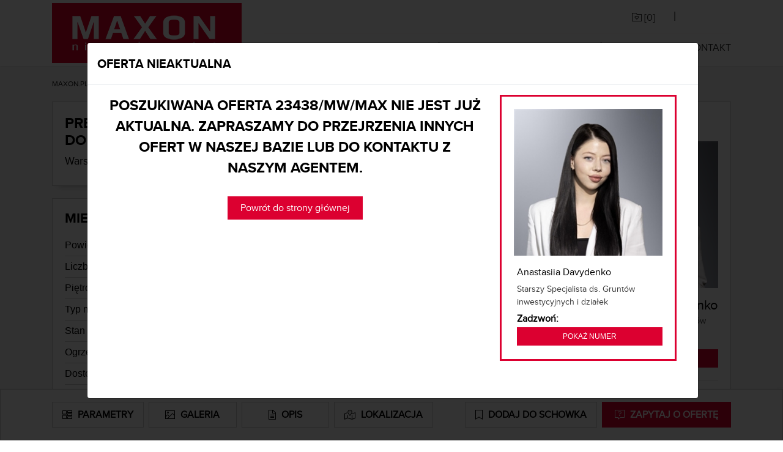

--- FILE ---
content_type: text/html; charset=utf-8
request_url: https://www.maxon.pl/mieszkania/oferta/mieszkanie-wynajem-warszawa-srodmiescie-sienna-23438-mw-max
body_size: 22490
content:

<!DOCTYPE html>

<html lang="PL">
<head>
    <meta charset="utf-8" />
    <meta name="viewport" content="width=device-width, initial-scale=1.0">
    <title>Mieszkanie - Wynajem, Warszawa, Śr&#243;dmieście, ul. Sienna -   62,42 m&lt;sup&gt;2&lt;/sup&gt;,  2 pokoje | MAXON</title>
    <meta name="description" content="Mam przyjemność zaprezentować Państwu dwupokojowe mieszkanie PREMIUM na wynajem o powierzchni 62,42 m.kw. z pięknym widokiem na Centrum Warszawy. Mies..." />
    <meta name="keywords" />
<link rel="apple-touch-icon" sizes="76x76" href="/apple-touch-icon.png">
<link rel="icon" type="image/png" sizes="32x32" href="/favicon-32x32.png">
<link rel="icon" type="image/png" sizes="16x16" href="/favicon-16x16.png">
<link rel="manifest" href="/site.webmanifest">
<link rel="mask-icon" href="/safari-pinned-tab.svg" color="#5bbad5">
<meta name="msapplication-TileColor" content="#da532c">
<meta name="theme-color" content="#ffffff">

<script src="/scripts/pace.js"></script>
<script>
    setTimeout(function () {
        if (document.querySelector('.pace')) {
            document.querySelector('.pace').classList.add('pace-inactive');
            document.querySelector('.pace').classList.remove('pace-active');
            document.body.classList.remove('pace-running');
            document.body.classList.add('pace-done');
        }
    }, 5000); 
</script>

<style>
    body > :not(.pace), body:before, body:after {
        -webkit-transition: opacity .4s ease-in-out;
        -moz-transition: opacity .4s ease-in-out;
        -o-transition: opacity .4s ease-in-out;
        -ms-transition: opacity .4s ease-in-out;
        transition: opacity .4s ease-in-out
    }

    body:not(.pace-done) > :not(.pace), body:not(.pace-done):before, body:not(.pace-done):after {
        opacity: 0
    }
    .pace {
        -webkit-pointer-events: none;
        pointer-events: none;
        -webkit-user-select: none;
        -moz-user-select: none;
        user-select: none;
        -webkit-box-sizing: border-box;
        -moz-box-sizing: border-box;
        -ms-box-sizing: border-box;
        -o-box-sizing: border-box;
        box-sizing: border-box;
        -webkit-border-radius: 10px;
        -moz-border-radius: 10px;
        border-radius: 10px;
        -webkit-background-clip: padding-box;
        -moz-background-clip: padding;
        background-clip: padding-box;
        z-index: 2000;
        position: fixed;
        margin: auto;
        top: 12px;
        left: 0;
        right: 0;
        bottom: 0;
        width: 200px;
        height: 50px;
        overflow: hidden;
    }

        .pace .pace-progress {
            -webkit-box-sizing: border-box;
            -moz-box-sizing: border-box;
            -ms-box-sizing: border-box;
            -o-box-sizing: border-box;
            box-sizing: border-box;
            -webkit-border-radius: 2px;
            -moz-border-radius: 2px;
            border-radius: 2px;
            -webkit-background-clip: padding-box;
            -moz-background-clip: padding;
            background-clip: padding-box;
            -webkit-transform: translate3d(0, 0, 0);
            transform: translate3d(0, 0, 0);
            display: block;
            position: absolute;
            right: 100%;
            margin-right: -7px;
            width: 93%;
            top: 7px;
            height: 14px;
            font-size: 12px;
            background: #dc0030;
            color: #dc0030;
            line-height: 60px;
            font-weight: bold;
            font-family: Helvetica, Arial, "Lucida Grande", sans-serif;
            -webkit-box-shadow: 120px 0 #fff, 240px 0 #fff;
            -ms-box-shadow: 120px 0 #fff, 240px 0 #fff;
            box-shadow: 120px 0 #fff, 240px 0 #fff;
        }

            .pace .pace-progress:after {
                content: attr(data-progress-text);
                display: inline-block;
                position: fixed;
                width: 45px;
                text-align: right;
                right: 0;
                padding-right: 16px;
                top: 4px;
            }

            .pace .pace-progress[data-progress-text="0%"]:after {
                right: -200px
            }

            .pace .pace-progress[data-progress-text="1%"]:after {
                right: -198.14px
            }

            .pace .pace-progress[data-progress-text="2%"]:after {
                right: -196.28px
            }

            .pace .pace-progress[data-progress-text="3%"]:after {
                right: -194.42px
            }

            .pace .pace-progress[data-progress-text="4%"]:after {
                right: -192.56px
            }

            .pace .pace-progress[data-progress-text="5%"]:after {
                right: -190.7px
            }

            .pace .pace-progress[data-progress-text="6%"]:after {
                right: -188.84px
            }

            .pace .pace-progress[data-progress-text="7%"]:after {
                right: -186.98px
            }

            .pace .pace-progress[data-progress-text="8%"]:after {
                right: -185.12px
            }

            .pace .pace-progress[data-progress-text="9%"]:after {
                right: -183.26px
            }

            .pace .pace-progress[data-progress-text="10%"]:after {
                right: -181.4px
            }

            .pace .pace-progress[data-progress-text="11%"]:after {
                right: -179.54px
            }

            .pace .pace-progress[data-progress-text="12%"]:after {
                right: -177.68px
            }

            .pace .pace-progress[data-progress-text="13%"]:after {
                right: -175.82px
            }

            .pace .pace-progress[data-progress-text="14%"]:after {
                right: -173.96px
            }

            .pace .pace-progress[data-progress-text="15%"]:after {
                right: -172.1px
            }

            .pace .pace-progress[data-progress-text="16%"]:after {
                right: -170.24px
            }

            .pace .pace-progress[data-progress-text="17%"]:after {
                right: -168.38px
            }

            .pace .pace-progress[data-progress-text="18%"]:after {
                right: -166.52px
            }

            .pace .pace-progress[data-progress-text="19%"]:after {
                right: -164.66px
            }

            .pace .pace-progress[data-progress-text="20%"]:after {
                right: -162.8px
            }

            .pace .pace-progress[data-progress-text="21%"]:after {
                right: -160.94px
            }

            .pace .pace-progress[data-progress-text="22%"]:after {
                right: -159.08px
            }

            .pace .pace-progress[data-progress-text="23%"]:after {
                right: -157.22px
            }

            .pace .pace-progress[data-progress-text="24%"]:after {
                right: -155.36px
            }

            .pace .pace-progress[data-progress-text="25%"]:after {
                right: -153.5px
            }

            .pace .pace-progress[data-progress-text="26%"]:after {
                right: -151.64px
            }

            .pace .pace-progress[data-progress-text="27%"]:after {
                right: -149.78px
            }

            .pace .pace-progress[data-progress-text="28%"]:after {
                right: -147.92px
            }

            .pace .pace-progress[data-progress-text="29%"]:after {
                right: -146.06px
            }

            .pace .pace-progress[data-progress-text="30%"]:after {
                right: -144.2px
            }

            .pace .pace-progress[data-progress-text="31%"]:after {
                right: -142.34px
            }

            .pace .pace-progress[data-progress-text="32%"]:after {
                right: -140.48px
            }

            .pace .pace-progress[data-progress-text="33%"]:after {
                right: -138.62px
            }

            .pace .pace-progress[data-progress-text="34%"]:after {
                right: -136.76px
            }

            .pace .pace-progress[data-progress-text="35%"]:after {
                right: -134.9px
            }

            .pace .pace-progress[data-progress-text="36%"]:after {
                right: -133.04px
            }

            .pace .pace-progress[data-progress-text="37%"]:after {
                right: -131.18px
            }

            .pace .pace-progress[data-progress-text="38%"]:after {
                right: -129.32px
            }

            .pace .pace-progress[data-progress-text="39%"]:after {
                right: -127.46px
            }

            .pace .pace-progress[data-progress-text="40%"]:after {
                right: -125.6px
            }

            .pace .pace-progress[data-progress-text="41%"]:after {
                right: -123.74px
            }

            .pace .pace-progress[data-progress-text="42%"]:after {
                right: -121.88px
            }

            .pace .pace-progress[data-progress-text="43%"]:after {
                right: -120.02px
            }

            .pace .pace-progress[data-progress-text="44%"]:after {
                right: -118.16px
            }

            .pace .pace-progress[data-progress-text="45%"]:after {
                right: -116.3px
            }

            .pace .pace-progress[data-progress-text="46%"]:after {
                right: -114.44px
            }

            .pace .pace-progress[data-progress-text="47%"]:after {
                right: -112.58px
            }

            .pace .pace-progress[data-progress-text="48%"]:after {
                right: -110.72px
            }

            .pace .pace-progress[data-progress-text="49%"]:after {
                right: -108.86px
            }

            .pace .pace-progress[data-progress-text="50%"]:after {
                right: -107px
            }

            .pace .pace-progress[data-progress-text="51%"]:after {
                right: -105.14px
            }

            .pace .pace-progress[data-progress-text="52%"]:after {
                right: -103.28px
            }

            .pace .pace-progress[data-progress-text="53%"]:after {
                right: -101.42px
            }

            .pace .pace-progress[data-progress-text="54%"]:after {
                right: -99.56px
            }

            .pace .pace-progress[data-progress-text="55%"]:after {
                right: -97.7px
            }

            .pace .pace-progress[data-progress-text="56%"]:after {
                right: -95.84px
            }

            .pace .pace-progress[data-progress-text="57%"]:after {
                right: -93.98px
            }

            .pace .pace-progress[data-progress-text="58%"]:after {
                right: -92.12px
            }

            .pace .pace-progress[data-progress-text="59%"]:after {
                right: -90.26px
            }

            .pace .pace-progress[data-progress-text="60%"]:after {
                right: -88.4px
            }

            .pace .pace-progress[data-progress-text="61%"]:after {
                right: -86.53999999999999px
            }

            .pace .pace-progress[data-progress-text="62%"]:after {
                right: -84.68px
            }

            .pace .pace-progress[data-progress-text="63%"]:after {
                right: -82.82px
            }

            .pace .pace-progress[data-progress-text="64%"]:after {
                right: -80.96000000000001px
            }

            .pace .pace-progress[data-progress-text="65%"]:after {
                right: -79.1px
            }

            .pace .pace-progress[data-progress-text="66%"]:after {
                right: -77.24px
            }

            .pace .pace-progress[data-progress-text="67%"]:after {
                right: -75.38px
            }

            .pace .pace-progress[data-progress-text="68%"]:after {
                right: -73.52px
            }

            .pace .pace-progress[data-progress-text="69%"]:after {
                right: -71.66px
            }

            .pace .pace-progress[data-progress-text="70%"]:after {
                right: -69.8px
            }

            .pace .pace-progress[data-progress-text="71%"]:after {
                right: -67.94px
            }

            .pace .pace-progress[data-progress-text="72%"]:after {
                right: -66.08px
            }

            .pace .pace-progress[data-progress-text="73%"]:after {
                right: -64.22px
            }

            .pace .pace-progress[data-progress-text="74%"]:after {
                right: -62.36px
            }

            .pace .pace-progress[data-progress-text="75%"]:after {
                right: -60.5px
            }

            .pace .pace-progress[data-progress-text="76%"]:after {
                right: -58.64px
            }

            .pace .pace-progress[data-progress-text="77%"]:after {
                right: -56.78px
            }

            .pace .pace-progress[data-progress-text="78%"]:after {
                right: -54.92px
            }

            .pace .pace-progress[data-progress-text="79%"]:after {
                right: -53.06px
            }

            .pace .pace-progress[data-progress-text="80%"]:after {
                right: -51.2px
            }

            .pace .pace-progress[data-progress-text="81%"]:after {
                right: -49.34px
            }

            .pace .pace-progress[data-progress-text="82%"]:after {
                right: -47.480000000000004px
            }

            .pace .pace-progress[data-progress-text="83%"]:after {
                right: -45.62px
            }

            .pace .pace-progress[data-progress-text="84%"]:after {
                right: -43.76px
            }

            .pace .pace-progress[data-progress-text="85%"]:after {
                right: -41.9px
            }

            .pace .pace-progress[data-progress-text="86%"]:after {
                right: -40.04px
            }

            .pace .pace-progress[data-progress-text="87%"]:after {
                right: -38.18px
            }

            .pace .pace-progress[data-progress-text="88%"]:after {
                right: -36.32px
            }

            .pace .pace-progress[data-progress-text="89%"]:after {
                right: -34.46px
            }

            .pace .pace-progress[data-progress-text="90%"]:after {
                right: -32.6px
            }

            .pace .pace-progress[data-progress-text="91%"]:after {
                right: -30.740000000000002px
            }

            .pace .pace-progress[data-progress-text="92%"]:after {
                right: -28.880000000000003px
            }

            .pace .pace-progress[data-progress-text="93%"]:after {
                right: -27.02px
            }

            .pace .pace-progress[data-progress-text="94%"]:after {
                right: -25.16px
            }

            .pace .pace-progress[data-progress-text="95%"]:after {
                right: -23.3px
            }

            .pace .pace-progress[data-progress-text="96%"]:after {
                right: -21.439999999999998px
            }

            .pace .pace-progress[data-progress-text="97%"]:after {
                right: -19.58px
            }

            .pace .pace-progress[data-progress-text="98%"]:after {
                right: -17.72px
            }

            .pace .pace-progress[data-progress-text="99%"]:after {
                right: -15.86px
            }

            .pace .pace-progress[data-progress-text="100%"]:after {
                right: -14px
            }


        .pace .pace-activity {
            position: absolute;
            width: 100%;
            height: 28px;
            z-index: 2001;
            box-shadow: inset 0 0 0 2px #dc0030, inset 0 0 0 7px #FFF;
            border-radius: 10px;
        }

        .pace.pace-inactive {
            display: none;
        }
</style>
    <meta name="robots" content="index, follow" /><meta property="og:type" content="other"/><meta property="og:site_name" content="maxon.pl"/><meta property="og:url" content="https://www.maxon.pl/mieszkania/oferta/mieszkanie-wynajem-warszawa-srodmiescie-sienna-23438-mw-max" /><meta property="og:title" content="Mieszkanie - Wynajem, Warszawa, Śródmieście, ul. Sienna -   62,42 m<sup>2</sup>,  2 pokoje" />
<meta property="og:description" content="Mam przyjemność zaprezentować Państwu dwupokojowe mieszkanie PREMIUM na wynajem o powierzchni 62,42 m.kw. z pięknym widokiem na Centrum Warszawy. Mies..." />

<!-- Consent Mode (ustawienie domyślne przed GTM) -->
<script type="text/javascript" data-cookieconsent="ignore">
    window.dataLayer = window.dataLayer || [];
    function gtag() { dataLayer.push(arguments); }

    gtag('consent', 'default', {
        ad_personalization: 'denied',
        ad_storage: 'denied',
        ad_user_data: 'denied',
        analytics_storage: 'denied',
        functionality_storage: 'denied',
        personalization_storage: 'denied',
        security_storage: 'granted',
        wait_for_update: 500
    });

    gtag('set', 'ads_data_redaction', true);
    gtag('set', 'url_passthrough', false);
    gtag('js', new Date());
</script>

    
        <script type="text/javascript">
(function(w,d,s,l,i){w[l]=w[l]||[];w[l].push({'gtm.start':
new Date().getTime(),event:'gtm.js'});var f=d.getElementsByTagName(s)[0],
j=d.createElement(s),dl=l!='dataLayer'?'&l='+l:'';j.async=true;j.src=
'https://www.googletagmanager.com/gtm.js?id='+i+dl;f.parentNode.insertBefore(j,f);
})(window,document,'script','dataLayer','GTM-N7SDKDX');
        </script>
    


    
        <script type="text/plain" data-cookieconsent="marketing">
    !function(f,b,e,v,n,t,s)
    {if(f.fbq)return;n=f.fbq=function(){n.callMethod?
    n.callMethod.apply(n,arguments):n.queue.push(arguments)};
    if(!f._fbq)f._fbq=n;n.push=n;n.loaded=!0;n.version='2.0';
    n.queue=[];t=b.createElement(e);t.async=!0;
    t.src=v;s=b.getElementsByTagName(e)[0];
    s.parentNode.insertBefore(t,s)}(window, document,'script',
    'https://connect.facebook.net/en_US/fbevents.js');
    fbq('init', '368545986847388');
    fbq('track', 'PageView');
        </script>

        <noscript>
            <img height="1" width="1" style="display:none"
                 src="https://www.facebook.com/tr?id=368545986847388&ev=PageView&noscript=1" />
        </noscript>
    

<script id="Cookiebot"
        src="https://consent.cookiebot.com/uc.js"
        data-cbid="e4c15388-9739-4c5e-a537-bdf5853c3caa"
        data-blockingmode="auto"
        type="text/javascript">
</script>

    <link href="/Content/css_main?v=U-K8470rN9_ugIMZfck_G5w4l_Syod8NG8MH56b9nFU1" rel="stylesheet"/>

    <script type="application/ld+json"> {  "@context": "http://schema.org/",  "@type": "Product",  "name": "Mieszkanie na wynajem - Warszawa, Śródmieście, ul. Sienna",  "image": "",  "description":  "Mam przyjemność zaprezentować Państwu dwupokojowe mieszkanie PREMIUM na wynajem o powierzchni 62,42 m.kw. z pięknym widokiem na Centrum Warszawy. Mieszkanie nowe, nie było jeszcze zamieszkałe i czeka na pierwszego najemcę. Usytuowane na 13 piętrze, w pełni umeblowane i wyposażone. Przedpok&oacute;j w zabudowie z garderobą. Oddzielna kuchnia umeblowana i&nbsp;w pełni wyposażona w sprzęt AGD. W łazience jest wanna z opcją prysznicu. Sypialnia i pok&oacute;j dzienny r&oacute;wnież są umeblowane.Atutem tego mieszkania jest możliwość&nbsp;podziwiać pięknym widokom Panoramy Miasta nie wychodząc z domu.Doskonała lokalizacja i r&oacute;wnież infrastruktura.Najem&nbsp;OKAZJONALNY.Czynsz najmu wynosi 7000 zł.Dodatkowo trzeba doliczyć czynsz administracyjny w kwocie 1250 zł (w tym zaliczki na wodę oraz ogrzewanie).KAUCJA&nbsp;w wysokości 10 000 zł.Miejsce parkingowe w garażu podziemnym za dodatkową opłatą - 250 zł.Dodatkowo najemca ponosi koszty zużycia zimniej i ciepłej wody, ogrzewania, energii elektrycznej, Internetu i telewizji.&nbsp;Mieszkanie jest w trakcie remontu i aranżacji, i będzie dostępne pod koniec maja. Przedstawione zdjęcia są wizualizacją.Serdecznie zapraszam do kontaktu.
",   "sku":  "23438/MW/MAX", "brand": {"@type": "Brand","name": "MAXON"},"aggregateRating": {"@type": "AggregateRating","ratingValue": "", "reviewCount": "0"}, "offers": { "@type": "Offer", "priceValidUntil": "2026-02-03", "priceCurrency": "pln", "price": "7000.00","itemCondition": "http://schema.org/UsedCondition", "availability": "http://schema.org/InStock" }}</script>
</head>



<body class="offpage  not_fixed">
    <script src="/bundles/jquery?v=_yFA66waUDKRPd0GmTeO_WbG8d5-oKF6IpEfOJNhRv41"></script>





<nav class="navbar navbar-expand-md  " id="nav_main">
    <div class="container">
        <a class="navbar-brand" style="display:block;" href="/">
            <img src="/Content/img/logo_white.png" class="img-responsive" title="MAXON Nieruchomości" alt="MAXON Nieruchomości">
        </a>
        <div class="justify-content-end" id="outer_nav">
            <div class="justify-content-end">
                <div id="nav_cup" class="">
                    <ul class="nav navbar-nav ml-auto justify-content-end">
                        <li class="nav-item">
                            <a class="nav-link btn" id="a_cupboard" href=""><i class="fasl fa-folder-heart"></i> [<span id="basket_items">0</span>]</a>
                        </li>
                        <li class="nav-item">
                            <span class="l"> | </span>
                        </li>
                        <li class="nav-item">
<div id="country-select">
    <form>
        <select id="country-options" name="country-options" style="display:none;">
            <option   selected  title="https://www.maxon.pl" value="pl">PL</option>
            <option  title="https://en.maxon.pl/" value="en">EN</option>
            <option  title="https://www.maxon.pl/intro/de" value="de">DE</option>
            <option  title="https://www.maxon.pl/intro/nl" value="nl">NL</option>
            <option  title="https://www.maxon.pl/intro/ru" value="ru">RU</option>
            <option  title="https://www.maxon.pl/intro/es" value="es">ES</option>
            <option  title="https://www.maxon.pl/intro/ua" value="ua">UA</option>
            <option  title="https://www.maxon.pl/intro/it" value="it">IT</option>
        </select>
    </form>
</div>
                        </li>
                    </ul>
                    <div class="clearfix"></div>
                </div>
            </div>

            <button class="navbar-toggler" type="button" data-toggle="collapse" data-target="#navbarMain" aria-controls="navbarMain" aria-expanded="false" aria-label="Toggle navigation">
                MENU <span class=""><i class="fasl fa-bars"></i></span>
            </button>

            <div class="collapse navbar-collapse" id="navbarMain">

<ul class="nav navbar-nav ml-auto" id="nav_links">


                
                    <li class="dropdown">
                        <a href="#" class="dropdown-toggle" data-toggle="dropdown">Kup</a>
                        <ul class="dropdown-menu">
                                        <li><a href="https://www.maxon.pl/mieszkania/mieszkania-na-sprzedaz"> Mieszkanie </a></li>
                                        <li><a href="https://www.maxon.pl/mieszkania/domy-na-sprzedaz"> Dom </a></li>
                                        <li><a href="https://www.maxon.pl/mieszkania/dzialki-na-sprzedaz"> Działkę </a></li>
                                        <li><a href="https://www.maxon.pl/komercja/biurowce-na-sprzedaz"> Biura </a></li>
                                        <li><a href="https://www.maxon.pl/komercja/lokale-handlowe-na-sprzedaz"> Lokale handlowe </a></li>
                                        <li><a href="https://www.maxon.pl/komercja/magazyny-na-sprzedaz"> Hale i magazyny </a></li>
                        </ul>
                    </li>
                
                
                    <li class="dropdown">
                        <a href="#" class="dropdown-toggle" data-toggle="dropdown">Wynajmij</a>
                        <ul class="dropdown-menu">
                                        <li><a href="https://www.maxon.pl/mieszkania/mieszkania-na-wynajem"> Mieszkanie </a></li>
                                        <li><a href="https://www.maxon.pl/mieszkania/domy-na-wynajem"> Dom </a></li>
                                        <li><a href="https://www.maxon.pl/mieszkania/dzialki-na-wynajem"> Działkę </a></li>
                                        <li><a href="https://www.maxon.pl/komercja/lokale-biurowe-na-wynajem"> Biuro </a></li>
                                        <li><a href="https://www.maxon.pl/komercja/lokale-handlowe-na-wynajem"> Lokale handlowe </a></li>
                                        <li><a href="https://www.maxon.pl/komercja/powierzchnie-magazynowe-na-wynajem"> Hale i magazyny </a></li>
                        </ul>
                    </li>
                
                        <li><a href="/dla-wlascicieli"> Dla właścicieli </a></li>
                
                    <li class="dropdown">
                        <a href="#" class="dropdown-toggle" data-toggle="dropdown">O nas</a>
                        <ul class="dropdown-menu">
                                        <li><a href="https://www.maxon.pl/dlaczego-my"> Dlaczego my? </a></li>
                                        <li><a href="https://www.maxon.pl/certyfikaty"> Certyfikaty </a></li>
                                        <li><a href="https://www.maxon.pl/dzialy"> Działy </a></li>
                        </ul>
                    </li>
                
                        <li><a href="/aktualnosci"> Aktualności </a></li>
                        <li><a href="/praca"> Kariera </a></li>
                        <li><a href="/kontakt"> Kontakt </a></li>
</ul>
            </div>
        </div>

    </div>
</nav>



    



<div id="page_cnt">
    <div class="container">
        <nav aria-label="breadcrumb">
            <ol class="breadcrumb">
                <li class="breadcrumb-item"><a href="https://www.maxon.pl">MAXON.PL</a></li>
                <li class="breadcrumb-item"><a href="https://www.maxon.pl/mieszkania/oferty/mieszkania/wynajem">Mieszkanie na wynajem</a></li>
                <li class="breadcrumb-item active" aria-current="page">Warszawa, Śr&#243;dmieście, ul. Sienna - 23438/MW/MAX</li>
            </ol>
        </nav>
    </div>

    <section id="content">
        <div class="offer_photos container">
                    </div>

        <div class="shadow_box sticky_off" id="offNavbar">
            <div class="container">
                <nav class="navbar navbar-expand-lg navbar-light bg-light navbar-custom">
                    <div class="d-flex justify-content-between w-100">
                        <a id="btn_off_show_params" href="#off_box_params" class="nav-link btn btn-grey w-100 mr-1"><i class="fasl fa-chart-tree-map fa-lg"></i> <span class="hidden-lg">Parametry</span></a>
                        <a id="btn_off_show_gallery" class="nav-link btn btn-grey w-100 mx-1"><i class="fasl fa-image fa-lg"></i> <span class="hidden-lg">Galeria</span> </a>
                        <a id="btn_off_show_description" href="#off_box_desc" class="nav-link btn btn-grey w-100 mx-1"><i class="fasl fa-file-lines fa-lg"></i> <span class="hidden-lg">Opis</span> </a>
                        <a id="btn_off_show_map" class="nav-link btn btn-grey w-100 ml-1 mr-5" href="#off_box_map"><i class="fasl fa-map-location-dot fa-lg"></i> <span class="hidden-lg"> Lokalizacja</span></a>
                        <a class="nav-link btn btn-grey w-100 mr-1 ml-5 text-center" href="#" id="btnRejectOffer"><i class="fasl fa-bookmark fa-lg"></i> <span class="hidden-lg"> Usuń ze schowka</span> </a>
                        <a class="nav-link btn btn-grey w-100 mx-1 text-center" href="#" id="btnSaveOffer"><i class="fasl fa-bookmark fa-lg"></i> <span class="hidden-lg"> Dodaj do schowka</span> </a>
                        <a class="nav-link btn btn-fullred active w-100 ml-1 text-center" href="#off_contact_us"><i class="fasl fa-message-question fa-lg"></i> <span class="hidden-lg"> Zapytaj o ofertę</span></a>
                    </div>
                </nav>
            </div>
        </div>

        <div class="container" id="off_details">
            <div class="row">
                <div class="col-md-12 col-xs-12 col-lg-9">
                    <div class="shadow_box">
                        <div class="row">
                            <div class="col-lg-8 col-xl-9 col-md-12">
                                <h1>
                                    PREMIUM mieszkanie w Centrum Warszawy do wynajęcia
                                </h1>
                                <h2>
                                    Warszawa, Śr&#243;dmieście, ul. Sienna
                                </h2>
                            </div>
                            <div class="col-lg-4 col-xl-3 col-md-12 offer_price">
                                    <p class="h1">  7 000 zł</p>
                                    <p class="h2">   112 zł/m<sup>2</sup></p>
                            </div>
                        </div>
                    </div>

                    <div class="shadow_box" style="position:relative;" id="off_box_params">
                        <div class="offer_extra_info_container">
                                                                                </div>

                            <h3>Mieszkanie na wynajem -   62,42 m<sup>2</sup>,  2 pokoje</h3>

<div class="row item">
    <div class="col-lg-5 col-6 l">
        Powierzchnia:
    </div>
    <div class="col-lg-7 col-6 h">
          62,42 m<sup>2</sup>
    </div>
</div>
<div class="split"></div>
<div class="row item">
    <div class="col-lg-5 col-6 l">
        Liczba pokoi:
    </div>
    <div class="col-lg-7 col-6 h">
         2 pokoje
    </div>
</div>
<div class="split"></div>
<div class="row item">
    <div class="col-lg-5 col-6 l">
        Piętro:
    </div>
    <div class="col-lg-7 col-6 h">
        13 /  15
    </div>
</div>
<div class="split"></div>
<div class="row item">
    <div class="col-lg-5 col-6 l">
        Typ mieszkania:
    </div>
    <div class="col-lg-7 col-6 h">
        Rozkładowe
    </div>
</div>
<div class="split"></div>
<div class="row item">
    <div class="col-lg-5 col-6 l">
        Stan wykończenia:
    </div>
    <div class="col-lg-7 col-6 h">
        Wysoki
    </div>
</div>
<div class="split"></div>
    <div class="row item">
        <div class="col-lg-5 col-6 l">
            Ogrzewanie:
        </div>
        <div class="col-lg-7 col-6 h">
            CO miejskie
        </div>
    </div>
    <div class="split"></div>

<div class="row item">
    <div class="col-lg-5 col-6 l">
        Dostępne od:
    </div>
    <div class="col-lg-7 col-6 h">
        28-05-2023
    </div>
</div>
<div class="split"></div>
<div class="row item">
    <div class="col-lg-5 col-6 l">
        Powierzchnie dodatkowe:
    </div>
    <div class="col-lg-7 col-6 h">
        <ul>
                                <li>taras 17,00 m<sup>2</sup></li>
                                            </ul>
    </div>
</div>
<div class="split"></div>
<div class="row item">
    <div class="col-lg-5 col-6 l">
        Udogodnienia:
    </div>
    <div class="col-lg-7 col-6 h">
        <ul>
                <li>winda</li>
                    </ul>
    </div>
</div>
    <div class="split"></div>
    <div class="row item">
        <div class="col-lg-5 col-6 l">
            Parking:
        </div>
        <div class="col-lg-7 col-6 h">
            <ul>
                                                    <li>podziemny 1x </li>
                            </ul>
        </div>
    </div>
<div class="split"></div>
<div class="row item">
    <div class="col-lg-5 col-6 l">
        Numer oferty:
    </div>
    <div class="col-lg-7 col-6 h">
        23438/MW/MAX
    </div>
</div>

<div class="acc-panel-container">
    <div class="panel-header">
        <p class="h3">Struktura koszt&#243;w</p>
        <span class="toggle-icon">▼</span>
    </div>
    <div class="panel-content">
    



        <div class="split"></div>
        <div class="row item">
            <div class="col-lg-5 col-6 l">
                Kaucja:
            </div>
            <div class="col-lg-7 col-6 h">
                10000
            </div>
        </div>
    </div>
</div>

<div class="split"></div>

<div class="acc-panel-container">
    <div class="panel-header">
        <p class="h3">Pomieszczenia</p>
        <span class="toggle-icon">▼</span>
    </div>
    <div class="panel-content">
        <div class="row item">
            <div class="col-lg-5 col-6 l">
                Wysokość:
            </div>
            <div class="col-lg-7 col-6 h">
                b.d.
            </div>
        </div>
        <div class="split"></div>
        <div class="row item">
            <div class="col-lg-5 col-6 l">
                Powierzchnia salonu:
            </div>
            <div class="col-lg-7 col-6 h">
                22,70 m<sup>2</sup>
            </div>
        </div>
        <div class="split"></div>
        <div class="row item">
            <div class="col-lg-5 col-6 l">
                Rodzaj kuchni:
            </div>
            <div class="col-lg-7 col-6 h">
                Oddzielna
            </div>
        </div>
        <div class="split"></div>
        <div class="row item">
            <div class="col-lg-5 col-6 l">
                Liczba łazienek:
            </div>
            <div class="col-lg-7 col-6 h">
                1
            </div>
        </div>
        <div class="split"></div>
        <div class="row item">
            <div class="col-lg-5 col-6 l">
                Liczba toalet:
            </div>
            <div class="col-lg-7 col-6 h">
                0
            </div>
        </div>
        <div class="split"></div>
        <div class="row item">
            <div class="col-lg-5 col-6 l">
                Garderoba:
            </div>
            <div class="col-lg-7 col-6 h">
                Tak
            </div>
        </div>
    </div>
</div>

<div class="split"></div>

<div class="acc-panel-container">
    <div class="panel-header">
        <p class="h3">Wyposażenie</p>
        <span class="toggle-icon">▼</span>
    </div>
    <div class="panel-content">
            <div class="row item">
                <div class="col-lg-5 col-6 l">
                    Umeblowanie:
                </div>
                <div class="col-lg-7 col-6 h">
                    Tak
                </div>
            </div>
                    <div class="split"></div>
            <div class="row item">
                <div class="col-lg-5 col-6 l">
                    Wyposażenie kuchni:
                </div>
                <div class="col-lg-7 col-6 h">
                    lod&#243;wka, meble, meble w zabudowie kuchennej, okap, piekarnik
                </div>
            </div>
                    <div class="split"></div>
            <div class="row item">
                <div class="col-lg-5 col-6 l">
                    Wyposażenie łazienki:
                </div>
                <div class="col-lg-7 col-6 h">
                    pralka, umywalka, wanna, wc
                </div>
            </div>
    </div>
</div>

<div class="split"></div>

<div class="acc-panel-container">
    <div class="panel-header">
        <p class="h3">Budynek</p>
        <span class="toggle-icon">▼</span>
    </div>
    <div class="panel-content">
        <div class="row item">
            <div class="col-lg-5 col-6 l">
                Rodzaj budynku:
            </div>
            <div class="col-lg-7 col-6 h">
                Apartamentowiec
            </div>
        </div>
        <div class="split"></div>
        <div class="row item">
            <div class="col-lg-5 col-6 l">
                Rok budowy:
            </div>
            <div class="col-lg-7 col-6 h">
                2004
            </div>
        </div>
        <div class="split"></div>
        <div class="row item">
            <div class="col-lg-5 col-6 l">
                Stan budynku:
            </div>
            <div class="col-lg-7 col-6 h">
                Bardzo dobry
            </div>
        </div>
        <div class="split"></div>
        <div class="row item">
            <div class="col-lg-5 col-6 l">
                Materiał konstrukcyjny:
            </div>
            <div class="col-lg-7 col-6 h">
                Cegła
            </div>
        </div>
        <div class="split"></div>
        <div class="row item">
            <div class="col-lg-5 col-6 l">
                Bezpieczeństwo:
            </div>
            <div class="col-lg-7 col-6 h">
                <ul>
                        <li>domofon</li>
                                            <li>monitoring</li>
                                            <li>ochrona</li>
                                            <li>recepcja</li>
                                                                            </ul>
            </div>
        </div>
        <div class="split"></div>
        <div class="row item">
            <div class="col-lg-5 col-6 l">
                Udogodnienia:
            </div>
            <div class="col-lg-7 col-6 h">
                <ul>
                                                                            </ul>
            </div>
        </div>
    </div>
</div>                        

                    </div>

                    <div class="shadow_box" id="off_box_desc">
                        <p class="h3">Opis</p>
                        <div class="description_cnt">
                            <p>Mam przyjemność zaprezentować Państwu dwupokojowe mieszkanie PREMIUM na wynajem o powierzchni 62,42 m.kw. z pięknym widokiem na Centrum Warszawy. <span style="text-decoration:underline;"><strong></strong></span></p><p>Mieszkanie nowe, nie było jeszcze zamieszkałe i czeka na pierwszego najemcę. Usytuowane na 13 piętrze, w pełni umeblowane i wyposażone. Przedpok&oacute;j w zabudowie z garderobą. Oddzielna kuchnia umeblowana i&nbsp;w pełni wyposażona w sprzęt AGD. W łazience jest wanna z opcją prysznicu. Sypialnia i pok&oacute;j dzienny r&oacute;wnież są umeblowane.</p><p>Atutem tego mieszkania jest możliwość&nbsp;podziwiać pięknym widokom Panoramy Miasta nie wychodząc z domu.</p><p>Doskonała lokalizacja i r&oacute;wnież infrastruktura.</p><p>Najem&nbsp;OKAZJONALNY.</p><p>Czynsz najmu wynosi 7000 zł.</p><p>Dodatkowo trzeba doliczyć czynsz administracyjny w kwocie 1250 zł (w tym zaliczki na wodę oraz ogrzewanie).</p><p>KAUCJA&nbsp;w wysokości 10 000 zł.</p><p>Miejsce parkingowe w garażu podziemnym za dodatkową opłatą - 250 zł.</p><p>Dodatkowo najemca ponosi koszty zużycia zimniej i ciepłej wody, ogrzewania, energii elektrycznej, Internetu i telewizji.&nbsp;</p><p>Mieszkanie jest w trakcie remontu i aranżacji, i będzie dostępne pod koniec maja. Przedstawione zdjęcia są wizualizacją.</p><p>Serdecznie zapraszam do kontaktu.</p><p><strong></strong>Poglądowe zdjęcia udostępnione za pomocą:&nbsp;</p><p>Google, My Maps (Google), e-mapa, geoportal, SIP, BIP, OnGeo.</p><p><strong>Serdecznie zapraszam na prezentację nieruchomości w dogodnym dla Państwa terminie. </strong></p><p><strong>Jeśli macie Państwo pytania, proszę pisać i dzwonić. Pracuję od poniedziałku do piątku w godzinach 9-20</strong></p>
                        </div>

                    </div>

                    <div class="shadow_box" id="off_box_map">
                        <p class="h3">Lokalizacja</p>
                        <div class="description_cnt">
                            
                        </div>

                            <div id="map_container" style="position:relative;">
                                <div id="offer_map" style="width:100%; height:450px;">
                                </div>
                                <div id="map_add_info" style="position:absolute;bottom:0px; height:20px;">Lokalizacja nieruchomości na mapie może być przybliżona</div>
                            </div>
                    </div>


                    
                    <div class="agentContactForm shadow_box" id="off_contact_us">
                            <p class="h3">Zapraszamy do kontaktu</p>
                            <div class="agent_data">
                                <div class="row">
                                    <div class="col-md-6 col-lg-4 col-xs-12">
                                            <div class="agent_photo d-none d-md-block d-lg-block" style="background-image:url('https://cdn.maxon.pl/Agents/md/d0c68ea7760f40f087166e3497b77ad4.jpg')">
                                            </div>

                                        <div class="agent_details">
                                            <p class="name">Anastasiia Davydenko</p>
                                            <p class="title">Starszy Specjalista ds. Grunt&#243;w inwestycyjnych i działek</p>
                                            <p class="call">Zadzwoń:</p>
                                            <div class="contact_item">
                                                    <div class="w_25 ml_2"><i class="fasl fa-square-phone"></i></div> <a href="tel:+48 224 524 130">224 524 130</a>
                                                    <a class="btn_show_phone btn-fullred" data-phone="224 524 130" data-id="137810">Pokaż numer</a>
                                            </div>
                                        </div>
                                    </div>
                                    <div class="col-md-6 col-lg-8 col-xs-12">
                                        <p class="h">Zainteresowała Cię nasza oferta lub szukasz podobnej nieruchomości? Zapraszamy do kontaktu!</p>
                                        <hr />

<form id="form_contact" class="form">
    <input data-val="true" data-val-required="The FormType field is required." id="FormType" name="FormType" type="hidden" value="AgentContact" />
    <input data-val="true" data-val-number="The field AgentId must be a number." id="AgentId" name="AgentId" type="hidden" value="937" />
    <input id="OfferNumber" name="OfferNumber" type="hidden" value="23438/MW/MAX" />
    <input data-val="true" data-val-number="The field FormId must be a number." id="FormId" name="FormId" type="hidden" value="2" />
    <input data-val="true" data-val-number="The field AgentResponsibleId must be a number." id="AgentResponsibleId" name="AgentResponsibleId" type="hidden" value="" />
    <input id="hf_agent_big_message_hidden" name="MessageHidden" type="hidden" value="" />
    <input id="PageGUID" name="PageGUID" type="hidden" value="" />
    <input id="VisitGUID" name="VisitGUID" type="hidden" value="" />
    <input id="GlobalGUID" name="GlobalGUID" type="hidden" value="" />
    <input id="URL" name="URL" type="hidden" value="https://www.maxon.pl/mieszkania/oferta/mieszkanie-wynajem-warszawa-srodmiescie-sienna-23438-mw-max" />
    <input id="IP" name="IP" type="hidden" value="18.188.85.56" />

    <div class="">
        <div class="row">
            <div class="col-sm-6" style="margin-bottom:10px;">
                <input data-val="true" data-val-requiredif="Pole wymagane" data-val-requiredif-dependentproperty="Email" data-val-requiredif-dependentvalue="" data-val-requiredif-operator="EqualTo" id="Phone" name="Phone" placeholder="Numer telefonu" type="text" value="" />
                <span class="field-validation-valid" data-valmsg-for="Phone" data-valmsg-replace="true"></span>
            </div>
            <div class="col-sm-6" style="margin-bottom:10px;">
                <input data-val="true" data-val-requiredif="Pole wymagane" data-val-requiredif-dependentproperty="Phone" data-val-requiredif-dependentvalue="" data-val-requiredif-operator="EqualTo" id="Email" name="Email" placeholder="Adres email" type="text" value="" />
                <span class="field-validation-valid" data-valmsg-for="Email" data-valmsg-replace="true"></span>
            </div>
        </div>
        <div class="row">
            <div class="col-12">
                <textarea cols="20" data-val="true" data-val-required="Pole wymagane" id="txt_agent_big_message" name="Message" placeholder="Krótki opis wiadomości" rows="3">
Jestem zainteresowany ofertą nr 23438/MW/MAX. Proszę o kontakt.</textarea>
                <span class="field-validation-valid" data-valmsg-for="Message" data-valmsg-replace="true"></span>
            </div>
        </div>
    </div>
    <label class="check_intro">
        Administratorem Twoich danych jest MAXON Nieruchomości sp. z o.o.
Więcej informacji o celach przetwarzania i swoich prawach znajdziesz w <a title='Polityka prywatności' href='https://www.maxon.pl/polityka-prywatnosci' target='_blank'>Polityce Prywatności.</a><br/>
Wyrażam zgodę na otrzymywanie od MAXON Nieruchomości Sp. z o.o. informacji handlowych obejmujących materiały reklamowe oraz oferty/ogłoszenia nieruchomości i usług za pomocą:
    </label>
        <div class="legal_item_grid">
            <div class="checkbox">
                <label class="form-checkbox form-icon">
                    <input data-required="True" data-val="true" data-val-enforcetrue="Pole wymagane" data-val-required="The IsChecked field is required." id="Checks_0__IsChecked" name="Checks[0].IsChecked" type="checkbox" value="true" /><input name="Checks[0].IsChecked" type="hidden" value="false" />
                </label>
            </div>
            <div class="check_confirm">
                <label for='Checks_0__IsChecked'>
                    połączeń telefonicznych
                </label>
                <span class="field-validation-valid" data-valmsg-for="Checks[0].IsChecked" data-valmsg-replace="true"></span>
            </div>
        </div>
        <div class="legal_item_grid">
            <div class="checkbox">
                <label class="form-checkbox form-icon">
                    <input data-required="True" data-val="true" data-val-enforcetrue="Pole wymagane" data-val-required="The IsChecked field is required." id="Checks_1__IsChecked" name="Checks[1].IsChecked" type="checkbox" value="true" /><input name="Checks[1].IsChecked" type="hidden" value="false" />
                </label>
            </div>
            <div class="check_confirm">
                <label for='Checks_1__IsChecked'>
                    środków komunikacji elektronicznej, w szczególności poczty elektronicznej oraz SMS.
                </label>
                <span class="field-validation-valid" data-valmsg-for="Checks[1].IsChecked" data-valmsg-replace="true"></span>
            </div>
        </div>

    <div class="text-right">
        <a id="btnSendContactForm" class="btn btn-fullred">WYŚLIJ ZAPYTANIE</a>
    </div>
</form>


                                        <div class="clearfix"></div>
                                    </div>
                                </div>

                            </div>
                        <div class="clearfix"></div>
                    </div>
                </div>
                <div class="col-md-4 col-lg-3 hidden-xs hidden-md">
                    <div class="agentContactForm shadow_box" id="ask_offer">
                            <p class="h5">Opiekun oferty</p>
                            <div class="agent_data">
                                    <div class="agent_photo d-none d-lg-block" style="background-image:url('https://cdn.maxon.pl/Agents/md/d0c68ea7760f40f087166e3497b77ad4.jpg')">
                                    </div>
                                <div class="agent_details">
                                    <p class="name">Anastasiia Davydenko</p>
                                    <p class="title">Starszy Specjalista ds. Grunt&#243;w inwestycyjnych i działek</p>
                                    <p class="call"></p>
                                    <div class="contact_item">
                                            <div class="w_25 ml_2"><i class="fasl fa-square-phone"></i></div> <a href="tel:+48 224 524 130">224 524 130</a>
                                            <a class="btn_show_phone btn-fullred" data-phone="224 524 130" data-id="137810">Pokaż numer</a>
                                    </div>
                                </div>
                                <hr />

<form id="form_agent_contact" class="form">
    <input data-val="true" data-val-required="The FormType field is required." id="FormType" name="FormType" type="hidden" value="AgentContact" />
    <input data-val="true" data-val-number="The field AgentId must be a number." id="AgentId" name="AgentId" type="hidden" value="937" />
    <input id="OfferNumber" name="OfferNumber" type="hidden" value="23438/MW/MAX" />
    <input data-val="true" data-val-number="The field FormId must be a number." id="FormId" name="FormId" type="hidden" value="2" />
    <input data-val="true" data-val-number="The field AgentResponsibleId must be a number." id="AgentResponsibleId" name="AgentResponsibleId" type="hidden" value="" />
    <input id="hf_agent_message_hidden" name="MessageHidden" type="hidden" value="" />
    <input id="PageGUID" name="PageGUID" type="hidden" value="" />
    <input id="VisitGUID" name="VisitGUID" type="hidden" value="" />
    <input id="GlobalGUID" name="GlobalGUID" type="hidden" value="" />
    <input id="URL" name="URL" type="hidden" value="https://www.maxon.pl/mieszkania/oferta/mieszkanie-wynajem-warszawa-srodmiescie-sienna-23438-mw-max" />
    <input id="IP" name="IP" type="hidden" value="18.188.85.56" />

    <div class="row">
        <div class="col-12">
            <input data-val="true" data-val-requiredif="Pole wymagane" data-val-requiredif-dependentproperty="Email" data-val-requiredif-dependentvalue="" data-val-requiredif-operator="EqualTo" id="Phone" name="Phone" placeholder="Numer telefonu" type="text" value="" />
            <span class="field-validation-valid" data-valmsg-for="Phone" data-valmsg-replace="true"></span>
        </div>
        <div class="col-12">
            <input data-val="true" data-val-requiredif="Pole wymagane" data-val-requiredif-dependentproperty="Phone" data-val-requiredif-dependentvalue="" data-val-requiredif-operator="EqualTo" id="Email" name="Email" placeholder="Adres email" type="text" value="" />
            <span class="field-validation-valid" data-valmsg-for="Email" data-valmsg-replace="true"></span>
        </div>
    </div>
    <div class="row">
        <div class="col-12">
            <textarea cols="20" data-val="true" data-val-required="Pole wymagane" id="txt_agent_message" name="Message" placeholder="Twoja wiadomość" rows="6">
Jestem zainteresowany ofertą nr 23438/MW/MAX. Proszę o kontakt.</textarea>
            <span class="field-validation-valid" data-valmsg-for="Message" data-valmsg-replace="true"></span>
        </div>
    </div>
    <label class="check_intro">
        Administratorem Twoich danych jest MAXON Nieruchomości sp. z o.o.
Więcej informacji o celach przetwarzania i swoich prawach znajdziesz w <a title='Polityka prywatności' href='https://www.maxon.pl/polityka-prywatnosci' target='_blank'>Polityce Prywatności.</a><br/>
Wyrażam zgodę na otrzymywanie od MAXON Nieruchomości Sp. z o.o. informacji handlowych obejmujących materiały reklamowe oraz oferty/ogłoszenia nieruchomości i usług za pomocą:
    </label>
        <div class="row legal_item">
            <div class="col-1">
                <div class="checkbox">
                    <label class="form-checkbox form-icon">
                        <input data-required="True" data-val="true" data-val-enforcetrue="Pole wymagane" data-val-required="The IsChecked field is required." id="Checks_0__IsChecked" name="Checks[0].IsChecked" type="checkbox" value="true" /><input name="Checks[0].IsChecked" type="hidden" value="false" />
                    </label>
                </div>
            </div>
            <div class="col-10 check_confirm">
                <label for='Checks_0__IsChecked'>
                    połączeń telefonicznych
                </label>
                <span class="field-validation-valid" data-valmsg-for="Checks[0].IsChecked" data-valmsg-replace="true"></span>
            </div>
        </div>
        <div class="row legal_item">
            <div class="col-1">
                <div class="checkbox">
                    <label class="form-checkbox form-icon">
                        <input data-required="True" data-val="true" data-val-enforcetrue="Pole wymagane" data-val-required="The IsChecked field is required." id="Checks_1__IsChecked" name="Checks[1].IsChecked" type="checkbox" value="true" /><input name="Checks[1].IsChecked" type="hidden" value="false" />
                    </label>
                </div>
            </div>
            <div class="col-10 check_confirm">
                <label for='Checks_1__IsChecked'>
                    środków komunikacji elektronicznej, w szczególności poczty elektronicznej oraz SMS.
                </label>
                <span class="field-validation-valid" data-valmsg-for="Checks[1].IsChecked" data-valmsg-replace="true"></span>
            </div>
        </div>

    <a id="btnSendAgentContactForm" class="btn btn-fullred"> Wyślij zapytanie</a>
</form>



                                <div class="clearfix"></div>
                            </div>
                        <div class="clearfix"></div>
                    </div>

                </div>
            </div>
        </div>


            <section class="section_margin">
                <div class="container" style="position:relative;">
                    <hr />
                    <div class="d-flex justify-content-between align-items-center mb-3">
                        <h2 class="mb-0">Oferty w pobliżu</h2>

                        <div class="btn-group">
                            <a class="btn-square me-2" id="btn_slick_left_promo" href="#">
                                <i class="far fa-angle-left fa-2x"></i>
                            </a>
                            <a class="btn-square" id="btn_slick_right_promo" href="#">
                                <i class="far fa-angle-right fa-2x"></i>
                            </a>
                        </div>
                    </div>

                    <div class="row" id="cnt_promo">
                            <div class="col-md-4">



<div class="new_offer_item" data-type="property_item" data-offer="27854/MW/MAX">
    <a class="photo" title="Mieszkanie na wynajem Warszawa, Śr&#243;dmieście, ul. Krochmalna" style="background-image: url('https://cdn.maxon.pl/Photos/LA/md/e45ad79c4b874feab46bdc9a12b915ae.jpg')" 
        href="https://www.maxon.pl/mieszkania/oferta/mieszkanie-wynajem-warszawa-srodmiescie-ul-krochmalna-27854-mw-max">
        <div class="badges">
            <div class="r">Tylko u nas</div>
        </div>
    </a>
    <div class="cnt">
        <div class="t">
            <h5><a href="https://www.maxon.pl/mieszkania/oferta/mieszkanie-wynajem-warszawa-srodmiescie-ul-krochmalna-27854-mw-max" title="Mieszkanie na wynajem Warszawa, Śr&#243;dmieście, ul. Krochmalna">  Komfortowy klimatyzowany apartament w Centrum </a></h5>
            <div class="m">Warszawa, Śr&#243;dmieście<span class="s"> ,  ul. Krochmalna</span></div>
        </div>
        
        <div class="price">
            <span class="big"> 11 500 zł</span>
        </div>

        <div class="split">
        </div>

        <div class="params">
            <p><i class="fasl fa-square-dollar"></i> <span>144 zł/m<sup>2</sup></span></p>
            <p class="m"><i class="fasl fa-ruler-combined"></i> <span>80 m<sup>2</sup></span></p>

                <p class="l"><i class="fasl fa-door-open"></i> <span>3 pokoje</span></p>
        </div>
    </div>
</div>
                            </div>
                            <div class="col-md-4">



<div class="new_offer_item" data-type="property_item" data-offer="27647/MW/MAX">
    <a class="photo" title="Mieszkanie na wynajem Warszawa, Wola, ul. Przyokopowa" style="background-image: url('https://cdn.maxon.pl/Photos/AG/md/073099658f4d4d95a4f977872b43f0fe.jpg')" 
        href="https://www.maxon.pl/mieszkania/oferta/mieszkanie-wynajem-warszawa-wola-ul-przyokopowa-27647-mw-max">
        <div class="badges">
            
        </div>
    </a>
    <div class="cnt">
        <div class="t">
            <h5><a href="https://www.maxon.pl/mieszkania/oferta/mieszkanie-wynajem-warszawa-wola-ul-przyokopowa-27647-mw-max" title="Mieszkanie na wynajem Warszawa, Wola, ul. Przyokopowa">  Nowoczesny apartament w centrum Warszawy </a></h5>
            <div class="m">Warszawa, Wola<span class="s"> ,  ul. Przyokopowa</span></div>
        </div>
        
        <div class="price">
            <span class="big"> 9 900 zł</span>
        </div>

        <div class="split">
        </div>

        <div class="params">
            <p><i class="fasl fa-square-dollar"></i> <span>180 zł/m<sup>2</sup></span></p>
            <p class="m"><i class="fasl fa-ruler-combined"></i> <span>55 m<sup>2</sup></span></p>

                <p class="l"><i class="fasl fa-door-open"></i> <span>2 pokoje</span></p>
        </div>
    </div>
</div>
                            </div>
                            <div class="col-md-4">



<div class="new_offer_item" data-type="property_item" data-offer="27709/MW/MAX">
    <a class="photo" title="Mieszkanie na wynajem Warszawa, Wola, ul. Chłodna" style="background-image: url('https://cdn.maxon.pl/Photos/TS/md/9ea6724c5b9f49cdaa696eb04384b2c9.jpg')" 
        href="https://www.maxon.pl/mieszkania/oferta/mieszkanie-wynajem-warszawa-wola-mirow-ul-chlodna-27709-mw-max">
        <div class="badges">
            
        </div>
    </a>
    <div class="cnt">
        <div class="t">
            <h5><a href="https://www.maxon.pl/mieszkania/oferta/mieszkanie-wynajem-warszawa-wola-mirow-ul-chlodna-27709-mw-max" title="Mieszkanie na wynajem Warszawa, Wola, ul. Chłodna">  Kompaktowe I klimatyzacja | Metro ONZ </a></h5>
            <div class="m">Warszawa, Wola<span class="s"> ,  ul. Chłodna</span></div>
        </div>
        
        <div class="price">
            <span class="big"> 2 800 zł</span>
        </div>

        <div class="split">
        </div>

        <div class="params">
            <p><i class="fasl fa-square-dollar"></i> <span>73 zł/m<sup>2</sup></span></p>
            <p class="m"><i class="fasl fa-ruler-combined"></i> <span>39 m<sup>2</sup></span></p>

                <p class="l"><i class="fasl fa-door-open"></i> <span>2 pokoje</span></p>
        </div>
    </div>
</div>
                            </div>
                            <div class="col-md-4">



<div class="new_offer_item" data-type="property_item" data-offer="27361/MW/MAX">
    <a class="photo" title="Mieszkanie na wynajem Warszawa, Wola, al. Aleja &quot;Solidarności&quot;" style="background-image: url('https://cdn.maxon.pl/Photos/PT/md/066a6bb7c3284faeb72044b08e66dd3f.jpg')" 
        href="https://www.maxon.pl/mieszkania/oferta/mieszkanie-wynajem-warszawa-wola-al-aleja-solidarnosci--27361-mw-max">
        <div class="badges">
            <div class="r">Tylko u nas</div>
        </div>
    </a>
    <div class="cnt">
        <div class="t">
            <h5><a href="https://www.maxon.pl/mieszkania/oferta/mieszkanie-wynajem-warszawa-wola-al-aleja-solidarnosci--27361-mw-max" title="Mieszkanie na wynajem Warszawa, Wola, al. Aleja &quot;Solidarności&quot;">  Centrum - na wynajem 2 pokoje </a></h5>
            <div class="m">Warszawa, Wola<span class="s"> ,  al. Aleja &quot;Solidarności&quot;</span></div>
        </div>
        
        <div class="price">
            <span class="big"> 2 800 zł</span>
        </div>

        <div class="split">
        </div>

        <div class="params">
            <p><i class="fasl fa-square-dollar"></i> <span>62 zł/m<sup>2</sup></span></p>
            <p class="m"><i class="fasl fa-ruler-combined"></i> <span>45 m<sup>2</sup></span></p>

                <p class="l"><i class="fasl fa-door-open"></i> <span>2 pokoje</span></p>
        </div>
    </div>
</div>
                            </div>
                            <div class="col-md-4">



<div class="new_offer_item" data-type="property_item" data-offer="28156/MW/MAX">
    <a class="photo" title="Mieszkanie na wynajem Warszawa, Wola,  Sienna" style="background-image: url('https://cdn.maxon.pl/Photos/BC/md/fa19c601112a46f49cf926d25b1d9fb6.jpg')" 
        href="https://www.maxon.pl/mieszkania/oferta/mieszkanie-wynajem-warszawa-wola-sienna-28156-mw-max">
        <div class="badges">
            
        </div>
    </a>
    <div class="cnt">
        <div class="t">
            <h5><a href="https://www.maxon.pl/mieszkania/oferta/mieszkanie-wynajem-warszawa-wola-sienna-28156-mw-max" title="Mieszkanie na wynajem Warszawa, Wola,  Sienna">  Elegancki apartament na Siennej </a></h5>
            <div class="m">Warszawa, Wola<span class="s"> ,   Sienna</span></div>
        </div>
        
        <div class="price">
            <span class="big"> 7 000 zł</span>
        </div>

        <div class="split">
        </div>

        <div class="params">
            <p><i class="fasl fa-square-dollar"></i> <span>96 zł/m<sup>2</sup></span></p>
            <p class="m"><i class="fasl fa-ruler-combined"></i> <span>73 m<sup>2</sup></span></p>

                <p class="l"><i class="fasl fa-door-open"></i> <span>3 pokoje</span></p>
        </div>
    </div>
</div>
                            </div>
                    </div>
                </div>
            </section>

        <div class="container team_cnt">
            <div class="offer_cnt">
                <div class="offer_details">
                            <script>
                                $('#btnRejectOffer').hide();
                                $('#btnSaveOffer').show();
                            </script>

                </div>
            </div>

            <div class="clearfix"></div>
        </div>
    </section>
</div>





<div class="galleryPreview">
    <div class="galleryPreview__info">
        <svg>
            <use href="/images/icons/icon-gallery-photos.svg#iconGalleryPhotos"></use>
        </svg>
        <span><span id="currentSlideNumber">1</span>/0</span>
    </div>
    <div class="galleryPreview__close">
        <div class="galleryPreview__close__item" id="closeGalleryBtn">
            <svg>
                <use href="/images/icons/icon-close.svg#iconClose"></use>
            </svg>
        </div>
    </div>
    <div style="--swiper-navigation-color: #fff; --swiper-pagination-color: #fff" class="swiper galleryPreview__main">
        <div class="swiper-wrapper">
        </div>
        <div class="swiper-button-next"></div>
        <div class="swiper-button-prev"></div>
    </div>
</div>


    <div class="modal modal-backdrop center fade show" id="modal_offer_not_active" role="dialog" style="opacity:1">
        <div class="modal-dialog modal-xl">
            <div class="modal-content">
                <div class="modal-header d-flex justify-content-between">
                    <div class="">
                        <h1>OFERTA NIEAKTUALNA</h1>
                    </div>
                    <div class="">
                    </div>
                </div>
                <div class="modal-body details_form offer_cnt" style="top:0px;bottom:10px;">
                    <div id="popup_static_form" style="width:95%; margin:0 auto;">
                        <div class="row" style="margin-left:-20px; margin-right:-20px;">
                            <div class="col-sm-8 contact_cnt">
                                <h4 style="text-align:center;line-height:34px;text-transform:uppercase; ">
                                    Poszukiwana oferta 23438/MW/MAX nie jest już aktualna. Zapraszamy do przejrzenia innych ofert w naszej bazie lub do kontaktu z Naszym agentem.
                                </h4>

                                <div class="text-center" style="margin-top:30px;">
                                    <a class="btn btn-fullred" href="/">Powrót do strony głównej</a>
                                </div>
                            </div>
                            <div class="col-sm-4">
                                <div class="agent_box">
                                    <div class="agent_box_content">
                                        <div class="agent_data">
                                            <div class="agent_photo d-md-block" style="background-image:url('https://cdn.maxon.pl/Agents/md/d0c68ea7760f40f087166e3497b77ad4.jpg')">
                                            </div>
                                            <div class="agent_details">
                                                <p class="name">Anastasiia Davydenko</p>
                                                <p class="title">Starszy Specjalista ds. Grunt&#243;w inwestycyjnych i działek</p>
                                                <p class="call">Zadzwoń:</p>
                                                <div class="contact_item">
                                                        <div class="w_25 ml_2"><i class="far fa-mobile-alt fa-lg"></i></div> <a href="tel:+48 224 524 130">224 524 130</a><br />
                                                        <div class="hidden_contact"><a class="btn_show_phone btn-fullred" data-phone="224 524 130" data-id="137810">Pokaż numer</a></div>
                                                </div>
                                            </div>
                                            <div class="clearfix"></div>
                                        </div>
                                    </div>
                                </div>
                            </div>
                        </div>
                    </div>
                </div>
            </div>
        </div>
    </div>



<footer> 
    <div class="container">
        <div class="row">
            <div class="col-md-8">
                <div class="row">


                        <div class="col-md-6">
                                <h3>Pomoc</h3>

                                
                                    <ul class="fa-ul">
                                                    <li><a href="/dla-wlascicieli/co-oferujemy/sprzedaz-nieruchomosci-krok-po-kroku"><span class="fa-li"><i class="fas fa-angle-right"></i></span> Sprzedaż nieruchomości krok po kroku </a></li>
                                                    <li><a href="/dla-wlascicieli/pomoc-w-sprzedazy/porady-dla-sprzedajacych"><span class="fa-li"><i class="fas fa-angle-right"></i></span>  Sprzedaż-kupno nieruchomości </a></li>
                                                    <li><a href="/dla-wlascicieli/pomoc/porady-dla-wynajmujacych"><span class="fa-li"><i class="fas fa-angle-right"></i></span>  Wynajem-najem nieruchomości </a></li>
                                                    <li><a href="/dla-wlascicieli/pomoc-w-sprzedazy/faq"><span class="fa-li"><i class="fas fa-angle-right"></i></span> FAQ </a></li>
                                                    <li><a href="/eksperci-kredytowi"><span class="fa-li"><i class="fas fa-angle-right"></i></span> Eksperci kredytowi </a></li>
                                    </ul>

                                

                        </div>
                        <div class="col-md-6">
                                <h3>Pozostałe</h3>

                                
                                    <ul class="fa-ul">
                                                    <li><a href="/polityka-prywatnosci"><span class="fa-li"><i class="fas fa-angle-right"></i></span>  Polityka prywatności </a></li>
                                                    <li><a href="/mapa-serwisu"><span class="fa-li"><i class="fas fa-angle-right"></i></span>  Mapa serwisu </a></li>
                                                    <li><a href="/sygnalisci"><span class="fa-li"><i class="fas fa-angle-right"></i></span> Whistleblower Policy </a></li>
                                                    <li><a href="/regulamin"><span class="fa-li"><i class="fas fa-angle-right"></i></span> Regulamin świadczenia usług drogą elektroniczną </a></li>
                                                    <li><a href="/wycena-mieszkania"><span class="fa-li"><i class="fas fa-angle-right"></i></span>  Wycena online </a></li>
                                    </ul>

                                

                        </div>
                        <div class="col-md-6">
                                <a href="/wycena-mieszkania" class="h3"> Wycena online </a>


                        </div>


                </div>
            </div>
            <div class="col-md-4">
                <h3>Kontakt z nami</h3>

                <h5>Maxon Nieruchomości Sp. z o.o.</h5>
                <p>ul. Skierniewicka 10A, 01-230 Warszawa</p>
                <hr />
                <div class="social">
                    <a href="https://www.facebook.com/maxon.warszawa/" target="_blank">
                        <i class="fab fa-facebook-square fa-lg"></i>
                    </a>
                    <a href="https://www.linkedin.com/company/maxon-real-estate" target="_blank">
                        <i class="fab fa-linkedin fa-lg"></i>
                    </a>
                </div>
                <div class="h3 partners">SERWISY PARTNERSKIE</div>
                <div class="row" id="partners">
                    <div class="col-6">
                        <a href="https://www.estanova.pl/" target="_blank" title="ESTANOVA - Luksusowe Nieruchomości w Warszawie i na Świecie | Ekskluzywne Domy i Apartamenty na Sprzedaż i Wynajem " rel="nofollow">
                            <img src="/Content/img/estanova_logo.png" alt="ESTANOVA - Luksusowe Nieruchomości w Warszawie i na Świecie | Ekskluzywne Domy i Apartamenty na Sprzedaż i Wynajem ">
                        </a>
                    </div>
                    <div class="col-6">
                        <a href="https://biura.online" target="_blank" title="Powierzchnie biurowe i handlowe na wynajem" rel="nofollow">
                            <img src="/Content/img/biuraonline.png" alt="BIURA.online - powierzchnie biurowe i handlowe na wynajem">
                        </a>
                    </div>
                    <div class="col-6" style="margin-top:5px;">
                        <a href="https://magazyny.online" target="_blank" title="Magazyny i centra logistyczne na wynajem i sprzedaż" rel="nofollow">
                            <img src="/Content/img/magazyny.png" alt="MAGAZYNY.online - magazyny do wynajęcia">
                        </a>
                    </div>
                </div>
            </div>
        </div>
    </div>
</footer>

<div id="modal_container">
</div>
<div id="modal_temp_container">
</div>
<div class="modal fade" id="messageModal" tabindex="-1" role="dialog" aria-labelledby="myModalLabel" aria-hidden="true">
    <div class="vertical-alignment-helper">
        <div class="modal-dialog vertical-align-center">
            <div class="modal-content">
                <div class="modal-header">
                    <h4 class="modal-title">Potwierdzenie</h4>
                </div>
                <div class="modal-body">
                    <div id="messageModalText"></div>
                </div>
                <div class="modal-footer">
                    <button type="button" class="btn btn-default" data-dismiss="modal">Zamknij</button>
                </div>
            </div>
        </div>
    </div>
</div>

    <script src="/bundles/jqueryval?v=cDNJFLiqHBTOClYrNHyyyfpdR0y9UIbIHtE_Sa104I41"></script>

    <script src="/bundles/bootstrap?v=wZ-qqPFq9ySZnAceTddvzfqxiiKPcfFE4LNp1NabmzA1"></script>

    <script src="/bundles/js_main?v=CvafxF9rvqvWXYzH7Qe5pNxXMqYJIr_eNLC0rSlB5Ww1"></script>

    <script src="/bundles/knockout?v=QAeMOi_cqc5MtM5k4ZLrcAlNS69_8TPhsU0zgfhD9Es1"></script>


    <script src="/scripts/swiper-bundle.js"></script>
    
<script>

    function after_share_callback()
    {
        $('#modal_share_offer').modal('hide');
    }

    function loadGoogleMaps(callback) {
        loadGoogleMapsInner(callback, 'https://maps.googleapis.com/maps/api/js?key=AIzaSyAYjW1_2qckAuOUNQrjeXI0D-TcpPNGuWo&callback=');
    }

    function getTrackingData() {
        var language = window.navigator.userLanguage || window.navigator.language;

        return {
            scrollPositionY: $(window).scrollTop(),
            scrollPositionX: $(window).scrollLeft(),
            PageGUID: ''
        };
    }

    function getFirstData() {
        var language = window.navigator.userLanguage || window.navigator.language;

        return {
            screenWidth: $(window).width(),
            screenHeight: $(window).height(),
            language: language,
            VisitGUID: ''
        };
    }

    function sendActionData(actionType, param1, param2) {
        var data = {
            ActionType: actionType,
            Param1: param1,
            Param2: param2,
            PageGUID: ''
        };

        $.ajax({
            url: '/Home/LogAction',
            type: 'POST',
            data: JSON.stringify(data),
            contentType: 'application/json',
            success: function (response) {
            },
            error: function (xhr, status, error) {
                console.log("Error: " + error);
            }
        });
    }

    function sendFirstData() {
        var data = getFirstData();

        $.ajax({
            url: '/Home/LogFirstData',
            type: 'POST',
            data: JSON.stringify(data),
            contentType: 'application/json',
            success: function (response) {
            },
            error: function (xhr, status, error) {
                console.log("Error: " + error);
            }
        });
    }

    function sendTrackingData() {
        var data = getTrackingData();

        $.ajax({
            url: '/Home/Log',
            type: 'POST',
            data: JSON.stringify(data),
            contentType: 'application/json',
            success: function (response) {
            },
            error: function (xhr, status, error) {
                console.log("Error: " + error);
            }
        });
    }

    const sentOffers = new Set();

    function sendOfferToBackend(offerId) {
        if (sentOffers.has(offerId)) return;

        sentOffers.add(offerId);

        sendActionData(7, offerId, '');
    }

    $(document).ready(function ($) {
       
        $("#btn_board_close").bind("click", function (e) {
            $.ajax({
                type: "POST",
                url: '/Home/AcceptBoard',
                contentType: "application/json; charset=utf-8",
                data: '',
                dataType: "json"
            });

            $("#modal_covid_info").modal("hide");
            return false;
        });

        var firstVisit = '';
        if (firstVisit != null && firstVisit == '1') {
            sendFirstData();
        }


        let observer = new IntersectionObserver(function (entries, observer) {
            entries.forEach(function (entry) {
                if (entry.isIntersecting) {
                    let offerId = $(entry.target).data('offer');
                    if (offerId) {
                        sendOfferToBackend(offerId);
                        observer.unobserve(entry.target);
                    }
                }
            });
        }, {
            threshold: 0.5
        });

        function observeNewElements(root) {
            if (root.nodeType === 1) {
                if (root.matches('div[data-type="property_item"], a[data-type="property_item"]')) {
                    observer.observe(root);
                }

                root.querySelectorAll('div[data-type="property_item"], a[data-type="property_item"]').forEach(el => {
                    observer.observe(el);
                });
            }
        }

        document.querySelectorAll('div[data-type="property_item"], a[data-type="property_item"]').forEach(el => {
            observer.observe(el);
        });

        let mutationObserver = new MutationObserver(function (mutations) {
            mutations.forEach(function (mutation) {
                mutation.addedNodes.forEach(function (node) {
                    // Z opóźnieniem, na wypadek jeśli Knockout doda elementy z delayem
                    setTimeout(() => observeNewElements(node), 0);
                });
            });
        });

        mutationObserver.observe(document.body, { childList: true, subtree: true });

        $('#a_cupboard').click(function () {
            showModalMVC($(this), '#modal_saved_offers', '/Map/GetSavedOffersModal', false, null);
            return false;
        });

        document.querySelectorAll('.panel-header').forEach(header => {
            header.addEventListener('click', () => {
                const content = header.nextElementSibling;
                const icon = header.querySelector('.toggle-icon');

                if (content.style.maxHeight) {
                    content.style.maxHeight = null;
                    content.classList.remove('open');
                    icon.classList.remove('rotate');
                } else {
                    content.style.maxHeight = 'initial';
                    content.classList.add('open');
                    icon.classList.add('rotate');
                }

                const callbackName = header.getAttribute('data-callback');
                if (callbackName && typeof window[callbackName] === 'function') {
                    window[callbackName](header);
                }
            });
        });

        setInterval(function () {
            sendTrackingData();
        }, 5000);
    });

    function callFormSend(button, formName, callback) {
        callFormSendInner(button, formName, callback, '/Home/SendForm', 'Wystąpił nieznany błąd. Prosimy spr&#243;bować ponownie');
        return false;
    }

    $.ajaxSetup({ cache: false });


</script>


            <script type="text/javascript">

            var menuVisible = false;

            function showOffer3D() {

            }

            function showOfferMovie() {
                var size = $('#movie_cnt').width();

                if (size < 200) {
                    size = 200;
                }

                var player = new YT.Player('movie_cnt', {
                    height: 640 / 2,
                    width: size,
                    videoId: ''
                });

                window.dataLayer = window.dataLayer || [];
                dataLayer.push({
                    'event': 'show_offer_movie',
                    'category': '1',
                    'offer': '23438/MW/MAX',
                    'pagePath': 'https://www.maxon.pl/mieszkania/oferta/mieszkanie-wynajem-warszawa-srodmiescie-sienna-23438-mw-max'
                });
            }

                
                    function init_offer_map() {
                        var myLatLng = { lat: 52.234732570020 , lng: 20.986684808398 };

                        var map = new google.maps.Map(document.getElementById('offer_map'), {
                            center: myLatLng,
                            scrollwheel: false,
                            zoom: 14,
                            zoomControl: true,
                            mapTypeControl: true,
                            scaleControl: true,
                            streetViewControl: true,
                            rotateControl: true,
                            fullscreenControl: true,
                            mapTypeControlOptions: {
                                style: google.maps.MapTypeControlStyle.DROPDOWN_MENU
                            }
                        });

                        var contentString = '<div id="content">'+
                            '<div id="siteNotice">'+
                            '</div>'+
                            '<div id="bodyContent">'+
                            '<p style="font-size:18px;line-height:25px;"><b>Warszawa, Śr&#243;dmieście, ul. Sienna</b></p>'+
                            '</div>'+
                            '</div>';

                        var infowindow = new google.maps.InfoWindow({
                            content: contentString
                        });


                        var marker = new google.maps.Marker({
                            position: myLatLng,
                            map: map,
                            title: '23438/MW/MAX'
                        });
                        marker.addListener('click', function() {
                            infowindow.open(map, marker);
                        });
                    }
                

            function PushDeselectItem(id)
            {
                var current_id = -1;

                if (current_id == id) {
                    $('#btnRejectOffer').hide();
                    $('#btnSaveOffer').show();
                }
            }

            function SetOfferStatus(button, offerId, status, callback) {
                disableButton(button);

                var url = null;

                if (status == 1)
                    url = '/Map/SetOfferStatus';
                else
                    url = '/Map/DeSetOfferStatus';

                var destContainer = '#basket_items';
                var menuItem = '#a_cupboard';

                $.ajax({
                    url: url,
                    type: 'POST',
                    data: { categoryId: 1, offerId: offerId, status: status },
                    success: function (data) {
                        if (data.IsError) {
                            var errorMsg = data.ErrorMsg;
                            if (errorMsg == null || errorMsg == '') {
                                errorMsg = 'Wystąpił nieznany błąd. Prosimy spr&#243;bować ponownie';
                            }
                            showErrorNotifyMsg(errorMsg);
                            enableButton(button);
                            return;
                        }

                        $(destContainer).html(data.Data);
                        $(menuItem).fadeIn(100).fadeOut(100).fadeIn(100).fadeOut(100).fadeIn(100);

                        enableButton(button);

                        if (callback != null) {
                            callback();
                        }
                    },
                    error: function (data) {
                        enableButton(button);
                    }
                });
            }

            function gallery_shown()
            {
                window.dataLayer = window.dataLayer || [];
                dataLayer.push({
                    'event': 'offer_gallery_opened',
                    'category': '1',
                    'offer': '23438/MW/MAX',
                    'pagePath': 'https://www.maxon.pl/mieszkania/oferta/mieszkanie-wynajem-warszawa-srodmiescie-sienna-23438-mw-max'
                });

                sendActionData(1, '23438/MW/MAX', null);
            }

            function activate_slider()
            {
                
                $('#top_photos').slick({
                    centerMode: false,
                    autoplay: false,
                    dots: false,
                    arrows: false,
                    centerPadding: '0px',
                    slidesToShow: 2,
                    responsive: [
                        {
                            centerMode: true,
                            breakpoint: 992,
                            arrows: false,
                            settings: {
                                centerPadding: '0px',
                                slidesToShow: 1
                            }
                        }
                    ]
                });
                

            }


                document.addEventListener("DOMContentLoaded", function () {
                    const target = document.getElementById("off_box_map");

                    if (!target) return;

                    const observer = new IntersectionObserver((entries, observer) => {
                        entries.forEach(entry => {
                            if (entry.isIntersecting) {
                                 loadGoogleMaps('init_offer_map');

                                 window.dataLayer = window.dataLayer || [];
                                 dataLayer.push({
                                     'event': 'show_offer_map',
                                     'category': '1',
                                     'offer': '23438/MW/MAX',
                                     'pagePath': 'https://www.maxon.pl/mieszkania/oferta/mieszkanie-wynajem-warszawa-srodmiescie-sienna-23438-mw-max'
                                 });

                                observer.unobserve(entry.target);
                            }
                        });
                    }, {
                        root: null,
                        threshold: 0.01
                    });

                    observer.observe(target);
                });



            $(document).ready(function ($) {
                //const navbar = document.getElementById('offNavbar');
                //const navbarOffset = navbar.offsetTop;

                //window.addEventListener('scroll', () => {
                //    if (window.pageYOffset > 50) {
                //        navbar.classList.add('sticky_off');
                //    } else {
                //        navbar.classList.remove('sticky_off');
                //    }
                //});



                $('#top_photos').click(function () {
                    $(".galleryPreview").fadeIn(300);
                    $('body').css("overflow", "hidden");
                    return false;
                })

                $('#closeGalleryBtn').click(function () {
                    $(".galleryPreview").fadeOut(300);
                    $('body').css("overflow", "visible");
                    return false;
                })

                var mainSwiper = new Swiper(".galleryPreview__main", {
                    lazyPreloadPrevNext: 1,
                    loop: true,
                    zoom: true,
                    spaceBetween: 10,
                    slidesPerView: 1,
                    centeredSlides: true,
                    grabCursor: true,
                    keyboard: {
                        enabled: true
                    },
                    navigation: {
                        nextEl: ".swiper-button-next",
                        prevEl: ".swiper-button-prev",
                    },
                    on: {
                        activeIndexChange: function (el) {
                            $('#currentSlideNumber').html(el.activeIndex + 1);
                        },
                    }
                });

                $(document).on(
                    'keydown', function (event) {
                        if (event.key == "Escape") {
                            $(".galleryPreview").fadeOut(300);
                            $('body').css("overflow", "visible");
                        }
                    });

                $('.previewGalleryItem').on("click", function () {
                    let index = parseInt($(this).data('photoindex'));
                    mainSwiper.slideToLoop(index, 0.5);
                    $(".galleryPreview").fadeIn(300);
                })

                $('.scheme').slickLightbox({
                    itemSelector: 'a',
                    callbackUrl: 'gallery_shown'
                });


                $('#btn_slick_left').click(function ()
                {
                    $('#top_photos').slick('slickPrev');
                });

                $('#btn_slick_right').click(function ()
                {
                    $('#top_photos').slick('slickNext');
                });

                $('.btn_show_phone').click(function ()
                {
                    $(this).hide();
                    var phoneNumb = $(this).data('phone');

                    window.dataLayer = window.dataLayer || [];
                    dataLayer.push({
                        'event': 'read_phone',
                        'category': '1',
                        'offer': '23438/MW/MAX',
                        'pagePath': 'https://www.maxon.pl/mieszkania/oferta/mieszkanie-wynajem-warszawa-srodmiescie-sienna-23438-mw-max'
                    });

                    sendActionData(2, '23438/MW/MAX', phoneNumb);
                });


                if ($('#noOfferMessage').length == 1)
                {
                    $('#offer_toolbar').remove();
                }
                else
                {
                    $('#btn_off_show_gallery').click(function () {
                        $(".galleryPreview").fadeIn(300);
                    });



                    window.dataLayer = window.dataLayer || [];
                    dataLayer.push({
                        'event': 'offer_details',
                        'category': '1',
                        'offer': '23438/MW/MAX',
                        'pagePath': 'https://www.maxon.pl/mieszkania/oferta/mieszkanie-wynajem-warszawa-srodmiescie-sienna-23438-mw-max'
                    });

                    sendActionData(4, '23438/MW/MAX', '');

                    $('#btnSaveOffer').click(function () {
                        SetOfferStatus(this, -1, 1, function()
                        {
                            $('#btnRejectOffer').show();
                            $('#btnSaveOffer').hide();
                        });
                        return false;
                    });

                    $('#btnRejectOffer').click(function () {
                        SetOfferStatus(this, -1, 0, function()
                        {
                            $('#btnRejectOffer').hide();
                            $('#btnSaveOffer').show();
                        });
                        return false;
                    });

                    refreshCheckboxes();
                    $('.tooltip_mark').tooltip();
                }
            });

            create_offer_slick_slide_na('#cnt_promo');
            $('#btn_slick_left_promo').click(function () {
                $('#cnt_promo').slick('slickPrev');
                return false;
            });
            $('#btn_slick_right_promo').click(function () {
                $('#cnt_promo').slick('slickNext');
                return false;
            });
            $('.new_offer_item .t').matchHeight();

            var dataLayer = dataLayer || [];
            dataLayer.push({
                event: "crto_productpage",
                crto: {
                    products: ["23438/MW/MAX"]
                }
            });

        </script>

    <script>

        let nav = document.getElementById('body');
        let isStickyAdded = false;

        function check_nav_sticky() {
            if (window.scrollY > 0 && !isStickyAdded) {
                document.body.classList.add('sticky');
                isStickyAdded = true;
            } else if (window.scrollY === 0 && isStickyAdded) {
                document.body.classList.remove('sticky');
                isStickyAdded = false;
            }
        }

            
                document.body.classList.add('sticky');
            

            
                document.body.classList.add('not_fixed');
            


    </script>

</body>
</html>

--- FILE ---
content_type: application/x-javascript
request_url: https://consentcdn.cookiebot.com/consentconfig/e4c15388-9739-4c5e-a537-bdf5853c3caa/maxon.pl/configuration.js
body_size: 679
content:
CookieConsent.configuration.tags.push({id:196585262,type:"script",tagID:"",innerHash:"",outerHash:"",tagHash:"15329098307087",url:"https://consent.cookiebot.com/uc.js",resolvedUrl:"https://consent.cookiebot.com/uc.js",cat:[1,4]});CookieConsent.configuration.tags.push({id:196585265,type:"script",tagID:"",innerHash:"",outerHash:"",tagHash:"8216760575841",url:"",resolvedUrl:"",cat:[3,4,5]});CookieConsent.configuration.tags.push({id:196585270,type:"iframe",tagID:"",innerHash:"",outerHash:"",tagHash:"577040939122",url:"https://www.youtube.com/embed/uPuM2-HblWM",resolvedUrl:"https://www.youtube.com/embed/uPuM2-HblWM",cat:[4]});CookieConsent.configuration.tags.push({id:196585272,type:"script",tagID:"",innerHash:"",outerHash:"",tagHash:"7210811238644",url:"https://embed.lendi.pl/widget.js",resolvedUrl:"https://embed.lendi.pl/widget.js",cat:[1]});